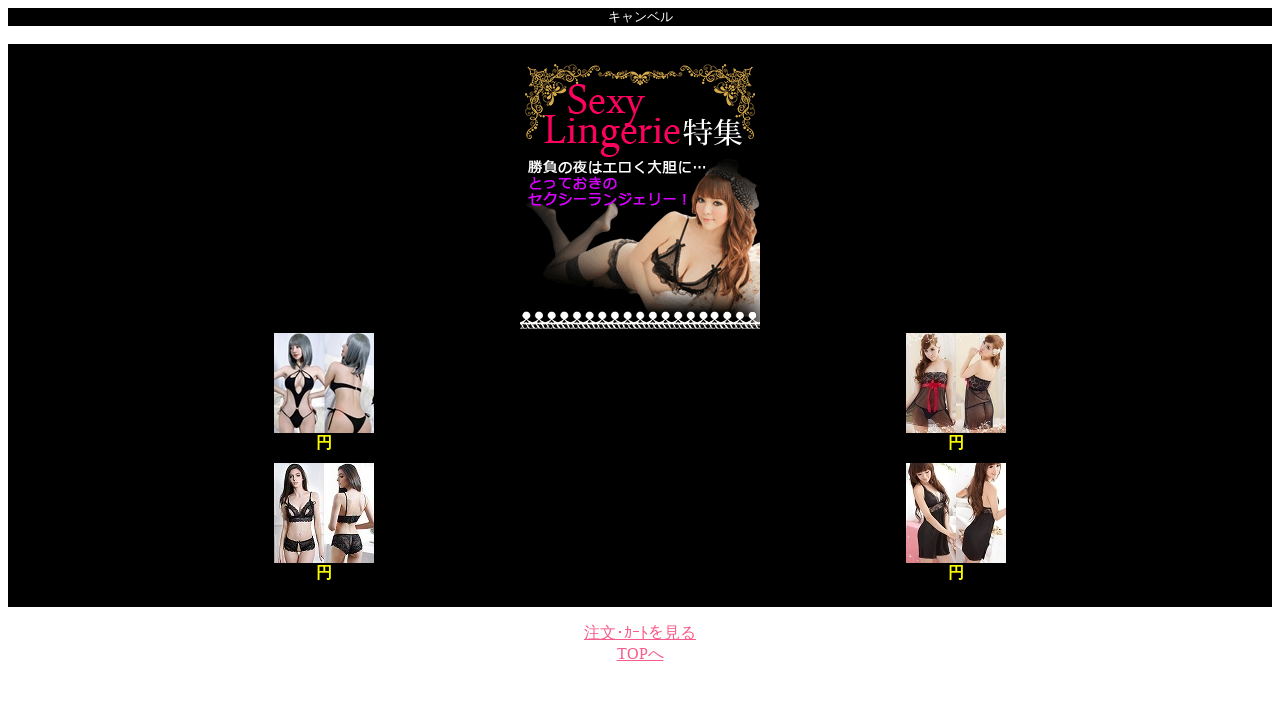

--- FILE ---
content_type: text/html
request_url: http://cambell-costume.com/m/special/lin_sexy.cgi?order=20251216180117
body_size: 990
content:
<!DOCTYPE HTML PUBLIC "-//W3C//DTD HTML 4.01 Transitional//EN" "http://www.w3.org/TR/html401/loose.dtd">
<html>
<head>
<meta http-equiv="Content-Type" content="text/html; charset=shift_jis">
<title>ｾｸｼｰﾗﾝｼﾞｪﾘｰ特集|激安セクシー下着の問屋さん キャンベル</title>
<META name="description" content="当店で人気のｾｸｼｰﾗﾝｼﾞｪﾘｰを厳選ﾋﾟｯｸｱｯﾌﾟ!ｾｸｼｰな勝負下着が最大71%OFFの大特価!【激安セクシー下着の問屋さん キャンベル】">
<META name="keywords" content="">
<link rel="canonical" href="http://cambell-costume.com/m/special/lin_sexy.cgi">
</head>

<body link="#F65D8B" vlink="#F9A8B9">

<!--↓店名↓-->
<table width="100%" cellspacing="0" cellpadding="0" border="0"><tr><td bgcolor="#000000">
<p style="margin:0;" align="center">
	<font size="2" color="#ffffff">キャンベル</font>
</p>
</td></tr></table>
<!--↑店名↑-->
<br>
<!--↓特集↓-->
<table width="100%" cellspacing="0" cellpadding="0" border="0" bgcolor="#000000"><tr><td align="center">
<br>
<img src="/m/special/img/lin_sexy/sexy01.gif" alt=""><br>
<table width="100%" cellspacing="0" cellpadding="0" border="0">
	<tr>
		<td align="center" height="130"><a href="/m/view/e26682.html?order=20251216180117"><img src="/picture_mini/e26682.jpg" alt="" border="0"></a><br><strong><font color="yellow">円</font></strong></td>
		<td align="center" height="130"><a href="/m/view/o01200.html?order=20251216180117"><img src="/picture_mini/o01200.jpg" alt="" border="0"></a><br><strong><font color="yellow">円</font></strong></td>
	</tr>
	<tr>
		<td align="center" height="130"><a href="/m/view/i01089.html?order=20251216180117"><img src="/picture_mini/i01089.jpg" alt="" border="0"></a><br><strong><font color="yellow">円</font></strong></td>
		<td align="center" height="130"><a href="/m/view/o01071.html?order=20251216180117"><img src="/picture_mini/o01071.jpg" alt="" border="0"></a><br><strong><font color="yellow">円</font></strong></td>
	</tr>
</table>
<br>
</td></tr></table>
<!--↑特集↑-->



<p align="center">
<a href="/m/icargo.cgi?_order=20251216180117" accesskey="9" DIRECTKEY="9" NONUMBER>注文･ｶｰﾄを見る</a><br>
<a href="/m/menu.html?_order=20251216180117" accesskey="0" DIRECTKEY="0" NONUMBER>TOPへ</a><br>
</p>



<img src="http://58.188.97.205/265m/acclog.cgi?guid=ON&amp;referrer=" WIDTH="1" HEIGHT="1">
</BODY>
</html>

